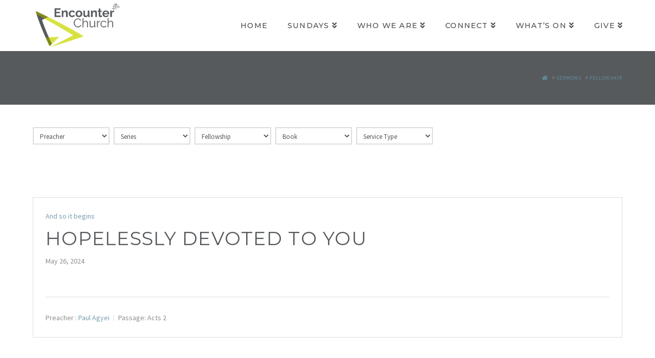

--- FILE ---
content_type: text/html; charset=UTF-8
request_url: https://www.encounterchurch.uk/topics/fellowship
body_size: 14874
content:


<!DOCTYPE html>

<html class="no-js" lang="en-GB">

<head>
  
<meta charset="UTF-8">
<meta name="viewport" content="width=device-width, initial-scale=1.0">
<link rel="pingback" href="https://www.encounterchurch.uk/xmlrpc.php">
<title>Fellowship | Encounter Church</title>
<meta name='robots' content='max-image-preview:large' />
<link rel='dns-prefetch' href='//www.encounterchurch.uk' />
<link rel='dns-prefetch' href='//s.w.org' />
<link rel="alternate" type="application/rss+xml" title="Encounter Church &raquo; Feed" href="https://www.encounterchurch.uk/feed" />
<link rel="alternate" type="application/rss+xml" title="Encounter Church &raquo; Comments Feed" href="https://www.encounterchurch.uk/comments/feed" />
<link rel="alternate" type="application/rss+xml" title="Encounter Church &raquo; Fellowship Topic Feed" href="https://www.encounterchurch.uk/topics/fellowship/feed" />
		<script type="text/javascript">
			window._wpemojiSettings = {"baseUrl":"https:\/\/s.w.org\/images\/core\/emoji\/13.1.0\/72x72\/","ext":".png","svgUrl":"https:\/\/s.w.org\/images\/core\/emoji\/13.1.0\/svg\/","svgExt":".svg","source":{"concatemoji":"https:\/\/www.encounterchurch.uk\/wp-includes\/js\/wp-emoji-release.min.js?ver=5.8.12"}};
			!function(e,a,t){var n,r,o,i=a.createElement("canvas"),p=i.getContext&&i.getContext("2d");function s(e,t){var a=String.fromCharCode;p.clearRect(0,0,i.width,i.height),p.fillText(a.apply(this,e),0,0);e=i.toDataURL();return p.clearRect(0,0,i.width,i.height),p.fillText(a.apply(this,t),0,0),e===i.toDataURL()}function c(e){var t=a.createElement("script");t.src=e,t.defer=t.type="text/javascript",a.getElementsByTagName("head")[0].appendChild(t)}for(o=Array("flag","emoji"),t.supports={everything:!0,everythingExceptFlag:!0},r=0;r<o.length;r++)t.supports[o[r]]=function(e){if(!p||!p.fillText)return!1;switch(p.textBaseline="top",p.font="600 32px Arial",e){case"flag":return s([127987,65039,8205,9895,65039],[127987,65039,8203,9895,65039])?!1:!s([55356,56826,55356,56819],[55356,56826,8203,55356,56819])&&!s([55356,57332,56128,56423,56128,56418,56128,56421,56128,56430,56128,56423,56128,56447],[55356,57332,8203,56128,56423,8203,56128,56418,8203,56128,56421,8203,56128,56430,8203,56128,56423,8203,56128,56447]);case"emoji":return!s([10084,65039,8205,55357,56613],[10084,65039,8203,55357,56613])}return!1}(o[r]),t.supports.everything=t.supports.everything&&t.supports[o[r]],"flag"!==o[r]&&(t.supports.everythingExceptFlag=t.supports.everythingExceptFlag&&t.supports[o[r]]);t.supports.everythingExceptFlag=t.supports.everythingExceptFlag&&!t.supports.flag,t.DOMReady=!1,t.readyCallback=function(){t.DOMReady=!0},t.supports.everything||(n=function(){t.readyCallback()},a.addEventListener?(a.addEventListener("DOMContentLoaded",n,!1),e.addEventListener("load",n,!1)):(e.attachEvent("onload",n),a.attachEvent("onreadystatechange",function(){"complete"===a.readyState&&t.readyCallback()})),(n=t.source||{}).concatemoji?c(n.concatemoji):n.wpemoji&&n.twemoji&&(c(n.twemoji),c(n.wpemoji)))}(window,document,window._wpemojiSettings);
		</script>
		<style type="text/css">
img.wp-smiley,
img.emoji {
	display: inline !important;
	border: none !important;
	box-shadow: none !important;
	height: 1em !important;
	width: 1em !important;
	margin: 0 .07em !important;
	vertical-align: -0.1em !important;
	background: none !important;
	padding: 0 !important;
}
</style>
	<link rel='stylesheet' id='wp-block-library-css'  href='https://www.encounterchurch.uk/wp-includes/css/dist/block-library/style.min.css?ver=5.8.12' type='text/css' media='all' />
<style id='wp-block-library-theme-inline-css' type='text/css'>
#start-resizable-editor-section{display:none}.wp-block-audio figcaption{color:#555;font-size:13px;text-align:center}.is-dark-theme .wp-block-audio figcaption{color:hsla(0,0%,100%,.65)}.wp-block-code{font-family:Menlo,Consolas,monaco,monospace;color:#1e1e1e;padding:.8em 1em;border:1px solid #ddd;border-radius:4px}.wp-block-embed figcaption{color:#555;font-size:13px;text-align:center}.is-dark-theme .wp-block-embed figcaption{color:hsla(0,0%,100%,.65)}.blocks-gallery-caption{color:#555;font-size:13px;text-align:center}.is-dark-theme .blocks-gallery-caption{color:hsla(0,0%,100%,.65)}.wp-block-image figcaption{color:#555;font-size:13px;text-align:center}.is-dark-theme .wp-block-image figcaption{color:hsla(0,0%,100%,.65)}.wp-block-pullquote{border-top:4px solid;border-bottom:4px solid;margin-bottom:1.75em;color:currentColor}.wp-block-pullquote__citation,.wp-block-pullquote cite,.wp-block-pullquote footer{color:currentColor;text-transform:uppercase;font-size:.8125em;font-style:normal}.wp-block-quote{border-left:.25em solid;margin:0 0 1.75em;padding-left:1em}.wp-block-quote cite,.wp-block-quote footer{color:currentColor;font-size:.8125em;position:relative;font-style:normal}.wp-block-quote.has-text-align-right{border-left:none;border-right:.25em solid;padding-left:0;padding-right:1em}.wp-block-quote.has-text-align-center{border:none;padding-left:0}.wp-block-quote.is-large,.wp-block-quote.is-style-large{border:none}.wp-block-search .wp-block-search__label{font-weight:700}.wp-block-group.has-background{padding:1.25em 2.375em;margin-top:0;margin-bottom:0}.wp-block-separator{border:none;border-bottom:2px solid;margin-left:auto;margin-right:auto;opacity:.4}.wp-block-separator:not(.is-style-wide):not(.is-style-dots){width:100px}.wp-block-separator.has-background:not(.is-style-dots){border-bottom:none;height:1px}.wp-block-separator.has-background:not(.is-style-wide):not(.is-style-dots){height:2px}.wp-block-table thead{border-bottom:3px solid}.wp-block-table tfoot{border-top:3px solid}.wp-block-table td,.wp-block-table th{padding:.5em;border:1px solid;word-break:normal}.wp-block-table figcaption{color:#555;font-size:13px;text-align:center}.is-dark-theme .wp-block-table figcaption{color:hsla(0,0%,100%,.65)}.wp-block-video figcaption{color:#555;font-size:13px;text-align:center}.is-dark-theme .wp-block-video figcaption{color:hsla(0,0%,100%,.65)}.wp-block-template-part.has-background{padding:1.25em 2.375em;margin-top:0;margin-bottom:0}#end-resizable-editor-section{display:none}
</style>
<link rel='stylesheet' id='wpfc-sm-styles-css'  href='https://www.encounterchurch.uk/wp-content/plugins/sermon-manager-for-wordpress/assets/css/sermon.min.css?ver=2.16.8' type='text/css' media='all' />
<link rel='stylesheet' id='dashicons-css'  href='https://www.encounterchurch.uk/wp-includes/css/dashicons.min.css?ver=5.8.12' type='text/css' media='all' />
<link rel='stylesheet' id='wpfc-sm-plyr-css-css'  href='https://www.encounterchurch.uk/wp-content/plugins/sermon-manager-for-wordpress/assets/vendor/css/plyr.min.css?ver=3.4.7' type='text/css' media='all' />
<link rel='stylesheet' id='x-stack-css'  href='https://www.encounterchurch.uk/wp-content/themes/x/framework/dist/css/site/stacks/renew.css?ver=9.0.8' type='text/css' media='all' />
<style id='cs-inline-css' type='text/css'>
 a,h1 a:hover,h2 a:hover,h3 a:hover,h4 a:hover,h5 a:hover,h6 a:hover,.x-comment-time:hover,#reply-title small a,.comment-reply-link:hover,.x-comment-author a:hover,.x-recent-posts a:hover .h-recent-posts{color:#6190a2;}a:hover,#reply-title small a:hover{color:#434f5b;}.entry-title:before{color:rgb(84,91,91);}a.x-img-thumbnail:hover,li.bypostauthor > article.comment{border-color:#6190a2;}.flex-direction-nav a,.flex-control-nav a:hover,.flex-control-nav a.flex-active,.x-dropcap,.x-skill-bar .bar,.x-pricing-column.featured h2,.h-comments-title small,.x-pagination a:hover,.woocommerce-pagination a:hover,.x-entry-share .x-share:hover,.entry-thumb,.widget_tag_cloud .tagcloud a:hover,.widget_product_tag_cloud .tagcloud a:hover,.x-highlight,.x-recent-posts .x-recent-posts-img:after,.x-portfolio-filters{background-color:#6190a2;}.x-portfolio-filters:hover{background-color:#434f5b;}.x-main{width:calc(72% - 3.20197%);}.x-sidebar{width:calc(100% - 3.20197% - 72%);}.h-landmark{font-weight:400;}.x-comment-author a{color:#7c7c7c;}.x-comment-author a,.comment-form-author label,.comment-form-email label,.comment-form-url label,.comment-form-rating label,.comment-form-comment label,.widget_calendar #wp-calendar caption,.widget_calendar #wp-calendar th,.x-accordion-heading .x-accordion-toggle,.x-nav-tabs > li > a:hover,.x-nav-tabs > .active > a,.x-nav-tabs > .active > a:hover{color:rgb(87,90,93);}.widget_calendar #wp-calendar th{border-bottom-color:rgb(87,90,93);}.x-pagination span.current,.woocommerce-pagination span[aria-current],.x-portfolio-filters-menu,.widget_tag_cloud .tagcloud a,.h-feature-headline span i,.widget_price_filter .ui-slider .ui-slider-handle{background-color:rgb(87,90,93);}@media (max-width:978.98px){}html{font-size:16px;}@media (min-width:480px){html{font-size:16px;}}@media (min-width:767px){html{font-size:16px;}}@media (min-width:979px){html{font-size:16px;}}@media (min-width:1200px){html{font-size:16px;}}body{font-style:normal;font-weight:400;color:#7c7c7c;background-color:rgba(0,0,0,0.4);}.w-b{font-weight:400 !important;}h1,h2,h3,h4,h5,h6,.h1,.h2,.h3,.h4,.h5,.h6{font-family:"Montserrat",sans-serif;font-style:normal;font-weight:400;text-transform:uppercase;}h1,.h1{letter-spacing:0.035em;}h2,.h2{letter-spacing:0.035em;}h3,.h3{letter-spacing:0.035em;}h4,.h4{letter-spacing:0.035em;}h5,.h5{letter-spacing:0.035em;}h6,.h6{letter-spacing:0.035em;}.w-h{font-weight:400 !important;}.x-container.width{width:90%;}.x-container.max{max-width:1500px;}.x-bar-content.x-container.width{flex-basis:90%;}.x-main.full{float:none;display:block;width:auto;}@media (max-width:978.98px){.x-main.full,.x-main.left,.x-main.right,.x-sidebar.left,.x-sidebar.right{float:none;display:block;width:auto !important;}}.entry-header,.entry-content{font-size:1rem;}body,input,button,select,textarea{font-family:"Source Sans Pro",sans-serif;}h1,h2,h3,h4,h5,h6,.h1,.h2,.h3,.h4,.h5,.h6,h1 a,h2 a,h3 a,h4 a,h5 a,h6 a,.h1 a,.h2 a,.h3 a,.h4 a,.h5 a,.h6 a,blockquote{color:rgb(87,90,93);}.cfc-h-tx{color:rgb(87,90,93) !important;}.cfc-h-bd{border-color:rgb(87,90,93) !important;}.cfc-h-bg{background-color:rgb(87,90,93) !important;}.cfc-b-tx{color:#7c7c7c !important;}.cfc-b-bd{border-color:#7c7c7c !important;}.cfc-b-bg{background-color:#7c7c7c !important;}.x-btn,.button,[type="submit"]{color:rgb(84,91,91);border-color:rgb(84,91,91);background-color:#ff2a13;border-width:3px;text-transform:uppercase;background-color:transparent;}.x-btn:hover,.button:hover,[type="submit"]:hover{color:rgb(211,227,67);border-color:rgb(84,91,91);background-color:#ef2201;border-width:3px;text-transform:uppercase;background-color:transparent;}.x-btn.x-btn-real,.x-btn.x-btn-real:hover{margin-bottom:0.25em;text-shadow:0 0.075em 0.075em rgba(0,0,0,0.65);}.x-btn.x-btn-real{box-shadow:0 0.25em 0 0 #a71000,0 4px 9px rgba(0,0,0,0.75);}.x-btn.x-btn-real:hover{box-shadow:0 0.25em 0 0 #a71000,0 4px 9px rgba(0,0,0,0.75);}.x-btn.x-btn-flat,.x-btn.x-btn-flat:hover{margin-bottom:0;text-shadow:0 0.075em 0.075em rgba(0,0,0,0.65);box-shadow:none;}.x-btn.x-btn-transparent,.x-btn.x-btn-transparent:hover{margin-bottom:0;border-width:3px;text-shadow:none;text-transform:uppercase;background-color:transparent;box-shadow:none;}.x-topbar .p-info,.x-topbar .p-info a,.x-topbar .x-social-global a{color:rgb(255,255,255);}.x-topbar .p-info a:hover{color:rgb(211,227,67);}.x-topbar{background-color:rgb(87,90,93);}.x-navbar .desktop .x-nav > li:before{padding-top:43px;}.x-navbar .desktop .x-nav > li > a,.x-navbar .desktop .sub-menu li > a,.x-navbar .mobile .x-nav li a{color:rgba(0,0,0,0.7);}.x-navbar .desktop .x-nav > li > a:hover,.x-navbar .desktop .x-nav > .x-active > a,.x-navbar .desktop .x-nav > .current-menu-item > a,.x-navbar .desktop .sub-menu li > a:hover,.x-navbar .desktop .sub-menu li.x-active > a,.x-navbar .desktop .sub-menu li.current-menu-item > a,.x-navbar .desktop .x-nav .x-megamenu > .sub-menu > li > a,.x-navbar .mobile .x-nav li > a:hover,.x-navbar .mobile .x-nav li.x-active > a,.x-navbar .mobile .x-nav li.current-menu-item > a{color:rgb(215,226,65);}.x-btn-navbar,.x-btn-navbar:hover{color:rgba(255,255,255,0.75);}.x-navbar .desktop .sub-menu li:before,.x-navbar .desktop .sub-menu li:after{background-color:rgba(0,0,0,0.7);}.x-navbar,.x-navbar .sub-menu{background-color:rgb(255,255,255) !important;}.x-btn-navbar,.x-btn-navbar.collapsed:hover{background-color:rgb(211,227,67);}.x-btn-navbar.collapsed{background-color:rgb(87,90,93);}.x-navbar .desktop .x-nav > li > a:hover > span,.x-navbar .desktop .x-nav > li.x-active > a > span,.x-navbar .desktop .x-nav > li.current-menu-item > a > span{box-shadow:0 2px 0 0 rgb(215,226,65);}.x-navbar .desktop .x-nav > li > a{height:100px;padding-top:43px;}.x-navbar .desktop .x-nav > li ul{top:100px;}.x-colophon.bottom{background-color:rgb(87,90,93);}.x-colophon.bottom,.x-colophon.bottom a,.x-colophon.bottom .x-social-global a{color:rgb(211,227,67);}.x-navbar-inner{min-height:100px;}.x-brand{margin-top:3px;font-family:"Montserrat",sans-serif;font-size:18px;font-style:normal;font-weight:700;letter-spacing:5em;text-transform:uppercase;color:#434f5b;}.x-brand:hover,.x-brand:focus{color:#434f5b;}.x-brand img{width:calc(350px / 2);}.x-navbar .x-nav-wrap .x-nav > li > a{font-family:"Montserrat",sans-serif;font-style:normal;font-weight:500;letter-spacing:0.085em;text-transform:uppercase;}.x-navbar .desktop .x-nav > li > a{font-size:14.5px;}.x-navbar .desktop .x-nav > li > a:not(.x-btn-navbar-woocommerce){padding-left:20px;padding-right:20px;}.x-navbar .desktop .x-nav > li > a > span{margin-right:-0.085em;}.x-btn-navbar{margin-top:22px;}.x-btn-navbar,.x-btn-navbar.collapsed{font-size:28px;}@media (max-width:979px){.x-widgetbar{left:0;right:0;}}.x-colophon.bottom{background-color:rgb(87,90,93);}.x-colophon.bottom,.x-colophon.bottom a,.x-colophon.bottom .x-social-global a{color:rgb(211,227,67);} @font-face{font-family:'FontAwesomePro';font-style:normal;font-weight:900;font-display:block;src:url('https://www.encounterchurch.uk/wp-content/plugins/cornerstone/assets/fonts/fa-solid-900.woff2') format('woff2'),url('https://www.encounterchurch.uk/wp-content/plugins/cornerstone/assets/fonts/fa-solid-900.woff') format('woff'),url('https://www.encounterchurch.uk/wp-content/plugins/cornerstone/assets/fonts/fa-solid-900.ttf') format('truetype');}[data-x-fa-pro-icon]{font-family:"FontAwesomePro" !important;}[data-x-fa-pro-icon]:before{content:attr(data-x-fa-pro-icon);}[data-x-icon],[data-x-icon-o],[data-x-icon-l],[data-x-icon-s],[data-x-icon-b],[data-x-fa-pro-icon],[class*="cs-fa-"]{display:inline-block;font-style:normal;font-weight:400;text-decoration:inherit;text-rendering:auto;-webkit-font-smoothing:antialiased;-moz-osx-font-smoothing:grayscale;}[data-x-icon].left,[data-x-icon-o].left,[data-x-icon-l].left,[data-x-icon-s].left,[data-x-icon-b].left,[data-x-fa-pro-icon].left,[class*="cs-fa-"].left{margin-right:0.5em;}[data-x-icon].right,[data-x-icon-o].right,[data-x-icon-l].right,[data-x-icon-s].right,[data-x-icon-b].right,[data-x-fa-pro-icon].right,[class*="cs-fa-"].right{margin-left:0.5em;}[data-x-icon]:before,[data-x-icon-o]:before,[data-x-icon-l]:before,[data-x-icon-s]:before,[data-x-icon-b]:before,[data-x-fa-pro-icon]:before,[class*="cs-fa-"]:before{line-height:1;}@font-face{font-family:'FontAwesome';font-style:normal;font-weight:900;font-display:block;src:url('https://www.encounterchurch.uk/wp-content/plugins/cornerstone/assets/fonts/fa-solid-900.woff2') format('woff2'),url('https://www.encounterchurch.uk/wp-content/plugins/cornerstone/assets/fonts/fa-solid-900.woff') format('woff'),url('https://www.encounterchurch.uk/wp-content/plugins/cornerstone/assets/fonts/fa-solid-900.ttf') format('truetype');}[data-x-icon],[data-x-icon-s],[data-x-icon][class*="cs-fa-"]{font-family:"FontAwesome" !important;font-weight:900;}[data-x-icon]:before,[data-x-icon][class*="cs-fa-"]:before{content:attr(data-x-icon);}[data-x-icon-s]:before{content:attr(data-x-icon-s);}@font-face{font-family:'FontAwesomeRegular';font-style:normal;font-weight:400;font-display:block;src:url('https://www.encounterchurch.uk/wp-content/plugins/cornerstone/assets/fonts/fa-regular-400.woff2') format('woff2'),url('https://www.encounterchurch.uk/wp-content/plugins/cornerstone/assets/fonts/fa-regular-400.woff') format('woff'),url('https://www.encounterchurch.uk/wp-content/plugins/cornerstone/assets/fonts/fa-regular-400.ttf') format('truetype');}@font-face{font-family:'FontAwesomePro';font-style:normal;font-weight:400;font-display:block;src:url('https://www.encounterchurch.uk/wp-content/plugins/cornerstone/assets/fonts/fa-regular-400.woff2') format('woff2'),url('https://www.encounterchurch.uk/wp-content/plugins/cornerstone/assets/fonts/fa-regular-400.woff') format('woff'),url('https://www.encounterchurch.uk/wp-content/plugins/cornerstone/assets/fonts/fa-regular-400.ttf') format('truetype');}[data-x-icon-o]{font-family:"FontAwesomeRegular" !important;}[data-x-icon-o]:before{content:attr(data-x-icon-o);}@font-face{font-family:'FontAwesomeLight';font-style:normal;font-weight:300;font-display:block;src:url('https://www.encounterchurch.uk/wp-content/plugins/cornerstone/assets/fonts/fa-light-300.woff2') format('woff2'),url('https://www.encounterchurch.uk/wp-content/plugins/cornerstone/assets/fonts/fa-light-300.woff') format('woff'),url('https://www.encounterchurch.uk/wp-content/plugins/cornerstone/assets/fonts/fa-light-300.ttf') format('truetype');}@font-face{font-family:'FontAwesomePro';font-style:normal;font-weight:300;font-display:block;src:url('https://www.encounterchurch.uk/wp-content/plugins/cornerstone/assets/fonts/fa-light-300.woff2') format('woff2'),url('https://www.encounterchurch.uk/wp-content/plugins/cornerstone/assets/fonts/fa-light-300.woff') format('woff'),url('https://www.encounterchurch.uk/wp-content/plugins/cornerstone/assets/fonts/fa-light-300.ttf') format('truetype');}[data-x-icon-l]{font-family:"FontAwesomeLight" !important;font-weight:300;}[data-x-icon-l]:before{content:attr(data-x-icon-l);}@font-face{font-family:'FontAwesomeBrands';font-style:normal;font-weight:normal;font-display:block;src:url('https://www.encounterchurch.uk/wp-content/plugins/cornerstone/assets/fonts/fa-brands-400.woff2') format('woff2'),url('https://www.encounterchurch.uk/wp-content/plugins/cornerstone/assets/fonts/fa-brands-400.woff') format('woff'),url('https://www.encounterchurch.uk/wp-content/plugins/cornerstone/assets/fonts/fa-brands-400.ttf') format('truetype');}[data-x-icon-b]{font-family:"FontAwesomeBrands" !important;}[data-x-icon-b]:before{content:attr(data-x-icon-b);} h4,.h4{font-size:150%}h5,.h5{font-size:125%}.x-btn-alt-light{color:#fff;border-color:#fff;}.x-btn-alt-light:hover{color:rgba(255,255,255,0.75);border-color:rgba(255,255,255,0.75);}.x-btn-alt-dark{color:#434f5b;border-color:#434f5b;}.x-btn-alt-dark:hover{color:rgba(67,79,91,0.75);border-color:rgba(67,79,91,0.75);}.x-topbar .p-info{letter-spacing:0;}.x-header-landmark{padding:45px 0;border-color:rgb(87,90,93);background-color:rgb(87,90,93);}.x-header-landmark h1.h-landmark{font-size:200%;letter-spacing:3px;color:white;}.entry-title{font-size:125%;}.h-widget{font-size:112%;}.promo-custom{margin:0 auto;max-width:275px;}.promo-custom h4{margin:0;font-size:1.15em;}.promo-custom p{margin:0.75em 0 1.15em;font-size:0.85em;}.promo-custom p:last-child{margin-bottom:0;}footer p,footer h4{color:#9d9d9d;}footer a{color:#fff;}footer a:hover{color:#6190a2;}footer .footer-services{font-size:16px;letter-spacing:0;color:#fff;}footer .footer-credit{font-family:"Montserrat",sans-serif;}
</style>
<!--n2css--><script type='text/javascript' src='https://www.encounterchurch.uk/wp-includes/js/jquery/jquery.min.js?ver=3.6.0' id='jquery-core-js'></script>
<script type='text/javascript' src='https://www.encounterchurch.uk/wp-includes/js/jquery/jquery-migrate.min.js?ver=3.3.2' id='jquery-migrate-js'></script>
<script type='text/javascript' src='https://www.encounterchurch.uk/wp-content/plugins/1and1-wordpress-assistant/js/cookies.js?ver=5.8.12' id='1and1-wp-cookies-js'></script>
<script type='text/javascript' src='https://www.encounterchurch.uk/wp-content/plugins/sermon-manager-for-wordpress/assets/vendor/js/plyr.polyfilled.min.js?ver=3.4.7' id='wpfc-sm-plyr-js'></script>
<script type='text/javascript' id='wpfc-sm-plyr-loader-js-extra'>
/* <![CDATA[ */
var sm_data = {"debug":"0","use_native_player_safari":"0"};
/* ]]> */
</script>
<script type='text/javascript' src='https://www.encounterchurch.uk/wp-content/plugins/sermon-manager-for-wordpress/assets/js/plyr.min.js?ver=2.16.8' id='wpfc-sm-plyr-loader-js'></script>
<script type='text/javascript' id='wpfc-sm-verse-script-js-extra'>
/* <![CDATA[ */
var verse = {"bible_version":"NLT","language":"en_US"};
/* ]]> */
</script>
<script type='text/javascript' src='https://www.encounterchurch.uk/wp-content/plugins/sermon-manager-for-wordpress/assets/vendor/js/verse.js?ver=2.16.8' id='wpfc-sm-verse-script-js'></script>
<link rel="https://api.w.org/" href="https://www.encounterchurch.uk/wp-json/" /><link rel="alternate" type="application/json" href="https://www.encounterchurch.uk/wp-json/wp/v2/wpfc_sermon_topics/137" /><link rel="icon" href="https://www.encounterchurch.uk/wp-content/uploads/2021/09/cropped-190618-PA-EC-Master-Logo-Triangle-Only-1000x1000-1-32x32.png" sizes="32x32" />
<link rel="icon" href="https://www.encounterchurch.uk/wp-content/uploads/2021/09/cropped-190618-PA-EC-Master-Logo-Triangle-Only-1000x1000-1-192x192.png" sizes="192x192" />
<link rel="apple-touch-icon" href="https://www.encounterchurch.uk/wp-content/uploads/2021/09/cropped-190618-PA-EC-Master-Logo-Triangle-Only-1000x1000-1-180x180.png" />
<meta name="msapplication-TileImage" content="https://www.encounterchurch.uk/wp-content/uploads/2021/09/cropped-190618-PA-EC-Master-Logo-Triangle-Only-1000x1000-1-270x270.png" />
<link rel="stylesheet" href="//fonts.googleapis.com/css?family=Source+Sans+Pro:400,400i,700,700i%7CMontserrat:400,700,500&#038;subset=latin,latin-ext&#038;display=auto" type="text/css" media="all" data-x-google-fonts/></head>

<body class="archive tax-wpfc_sermon_topics term-fellowship term-137 x-renew x-full-width-layout-active x-full-width-active x-masonry-active x-archive-masonry-active x-navbar-static-active cornerstone-v6_0_8 x-v9_0_8">

  
  
  <div id="x-root" class="x-root">

    
    <div id="top" class="site">

    
  
  <header class="masthead masthead-inline" role="banner">
    
    

  <div class="x-navbar-wrap">
    <div class="x-navbar">
      <div class="x-navbar-inner">
        <div class="x-container max width">
          
<a href="https://www.encounterchurch.uk/" class="x-brand img">
  <img src="//next.encounterchurch.uk/wp-content/uploads/2020/05/190618-PA-EC-Master-Logo-1000.png" alt="Encounter Church"></a>
          
<a href="#" id="x-btn-navbar" class="x-btn-navbar collapsed" data-x-toggle="collapse-b" data-x-toggleable="x-nav-wrap-mobile" aria-expanded="false" aria-controls="x-nav-wrap-mobile" role="button">
  <i class="x-icon-bars" data-x-icon-s="&#xf0c9;"></i>
  <span class="visually-hidden">Navigation</span>
</a>

<nav class="x-nav-wrap desktop" role="navigation">
  <ul id="menu-primary-menu" class="x-nav"><li id="menu-item-724" class="menu-item menu-item-type-post_type menu-item-object-page menu-item-home menu-item-724"><a href="https://www.encounterchurch.uk/"><span>Home</span></a></li>
<li id="menu-item-730" class="menu-item menu-item-type-post_type menu-item-object-page menu-item-has-children menu-item-730"><a href="https://www.encounterchurch.uk/sundays-2"><span>Sundays</span></a>
<ul class="sub-menu">
	<li id="menu-item-538" class="menu-item menu-item-type-post_type menu-item-object-page menu-item-538"><a href="https://www.encounterchurch.uk/selly-oak"><span>Sunday Services</span></a></li>
	<li id="menu-item-2306" class="menu-item menu-item-type-post_type menu-item-object-page menu-item-2306"><a href="https://www.encounterchurch.uk/online-services"><span>Watch Online/Listen Again</span></a></li>
</ul>
</li>
<li id="menu-item-656" class="menu-item menu-item-type-custom menu-item-object-custom menu-item-has-children menu-item-656"><a href="#"><span>Who We Are</span></a>
<ul class="sub-menu">
	<li id="menu-item-640" class="menu-item menu-item-type-post_type menu-item-object-page menu-item-640"><a href="https://www.encounterchurch.uk/about-us"><span>About Us</span></a></li>
	<li id="menu-item-766" class="menu-item menu-item-type-post_type menu-item-object-page menu-item-766"><a href="https://www.encounterchurch.uk/mission"><span>Our Mission</span></a></li>
	<li id="menu-item-499" class="menu-item menu-item-type-post_type menu-item-object-page menu-item-499"><a href="https://www.encounterchurch.uk/vision"><span>Our Values</span></a></li>
	<li id="menu-item-355" class="menu-item menu-item-type-post_type menu-item-object-page menu-item-355"><a href="https://www.encounterchurch.uk/our-team"><span>Our Team</span></a></li>
	<li id="menu-item-1499" class="menu-item menu-item-type-post_type menu-item-object-page menu-item-1499"><a href="https://www.encounterchurch.uk/find-us"><span>Find Us</span></a></li>
	<li id="menu-item-531" class="menu-item menu-item-type-custom menu-item-object-custom menu-item-531"><a href="https://www.elim.org.uk/"><span>ELIM</span></a></li>
	<li id="menu-item-497" class="menu-item menu-item-type-post_type menu-item-object-page menu-item-497"><a href="https://www.encounterchurch.uk/beliefs"><span>Our Beliefs</span></a></li>
	<li id="menu-item-2271" class="menu-item menu-item-type-post_type menu-item-object-page menu-item-2271"><a href="https://www.encounterchurch.uk/safeguarding-4"><span>Safeguarding</span></a></li>
</ul>
</li>
<li id="menu-item-657" class="menu-item menu-item-type-custom menu-item-object-custom menu-item-has-children menu-item-657"><a href="#"><span>Connect</span></a>
<ul class="sub-menu">
	<li id="menu-item-406" class="menu-item menu-item-type-post_type menu-item-object-page menu-item-406"><a href="https://www.encounterchurch.uk/im-new"><span>I’m New</span></a></li>
	<li id="menu-item-352" class="menu-item menu-item-type-post_type menu-item-object-page menu-item-352"><a href="https://www.encounterchurch.uk/kids"><span>Kids</span></a></li>
	<li id="menu-item-351" class="menu-item menu-item-type-post_type menu-item-object-page menu-item-351"><a href="https://www.encounterchurch.uk/youth"><span>Youth</span></a></li>
	<li id="menu-item-350" class="menu-item menu-item-type-post_type menu-item-object-page menu-item-350"><a href="https://www.encounterchurch.uk/students"><span>Students</span></a></li>
	<li id="menu-item-349" class="menu-item menu-item-type-post_type menu-item-object-page menu-item-349"><a href="https://www.encounterchurch.uk/connect-groups"><span>Connect Groups</span></a></li>
	<li id="menu-item-3916" class="menu-item menu-item-type-post_type menu-item-object-page menu-item-3916"><a href="https://www.encounterchurch.uk/koinonia"><span>Koinonia</span></a></li>
	<li id="menu-item-3908" class="menu-item menu-item-type-post_type menu-item-object-page menu-item-3908"><a href="https://www.encounterchurch.uk/women"><span>Women</span></a></li>
	<li id="menu-item-3912" class="menu-item menu-item-type-post_type menu-item-object-page menu-item-3912"><a href="https://www.encounterchurch.uk/men"><span>Men</span></a></li>
	<li id="menu-item-694" class="menu-item menu-item-type-custom menu-item-object-custom menu-item-694"><a href="https://www.foundationsdaynursery.co.uk/"><span>Foundations Day Nursery</span></a></li>
</ul>
</li>
<li id="menu-item-658" class="menu-item menu-item-type-custom menu-item-object-custom menu-item-has-children menu-item-658"><a href="#"><span>What&#8217;s On</span></a>
<ul class="sub-menu">
	<li id="menu-item-387" class="menu-item menu-item-type-post_type menu-item-object-page menu-item-387"><a href="https://www.encounterchurch.uk/?page_id=381"><span>What’s on &#038; Coming up!</span></a></li>
	<li id="menu-item-3166" class="menu-item menu-item-type-post_type menu-item-object-page menu-item-3166"><a href="https://www.encounterchurch.uk/alpha"><span>Alpha</span></a></li>
	<li id="menu-item-388" class="menu-item menu-item-type-post_type menu-item-object-page menu-item-388"><a href="https://www.encounterchurch.uk/sample-page"><span>Weekly</span></a></li>
	<li id="menu-item-386" class="menu-item menu-item-type-post_type menu-item-object-page menu-item-386"><a href="https://www.encounterchurch.uk/calender"><span>Calendar</span></a></li>
</ul>
</li>
<li id="menu-item-348" class="menu-item menu-item-type-post_type menu-item-object-page menu-item-has-children menu-item-348"><a href="https://www.encounterchurch.uk/giving"><span>Give</span></a>
<ul class="sub-menu">
	<li id="menu-item-2708" class="menu-item menu-item-type-post_type menu-item-object-page menu-item-2708"><a href="https://www.encounterchurch.uk/giving"><span>Giving</span></a></li>
	<li id="menu-item-2705" class="menu-item menu-item-type-post_type menu-item-object-page menu-item-2705"><a href="https://www.encounterchurch.uk/mission-giving"><span>Mission Giving</span></a></li>
</ul>
</li>
</ul></nav>

<div id="x-nav-wrap-mobile" class="x-nav-wrap mobile x-collapsed" data-x-toggleable="x-nav-wrap-mobile" data-x-toggle-collapse="1" aria-hidden="true" aria-labelledby="x-btn-navbar">
  <ul id="menu-primary-menu-1" class="x-nav"><li class="menu-item menu-item-type-post_type menu-item-object-page menu-item-home menu-item-724"><a href="https://www.encounterchurch.uk/"><span>Home</span></a></li>
<li class="menu-item menu-item-type-post_type menu-item-object-page menu-item-has-children menu-item-730"><a href="https://www.encounterchurch.uk/sundays-2"><span>Sundays</span></a>
<ul class="sub-menu">
	<li class="menu-item menu-item-type-post_type menu-item-object-page menu-item-538"><a href="https://www.encounterchurch.uk/selly-oak"><span>Sunday Services</span></a></li>
	<li class="menu-item menu-item-type-post_type menu-item-object-page menu-item-2306"><a href="https://www.encounterchurch.uk/online-services"><span>Watch Online/Listen Again</span></a></li>
</ul>
</li>
<li class="menu-item menu-item-type-custom menu-item-object-custom menu-item-has-children menu-item-656"><a href="#"><span>Who We Are</span></a>
<ul class="sub-menu">
	<li class="menu-item menu-item-type-post_type menu-item-object-page menu-item-640"><a href="https://www.encounterchurch.uk/about-us"><span>About Us</span></a></li>
	<li class="menu-item menu-item-type-post_type menu-item-object-page menu-item-766"><a href="https://www.encounterchurch.uk/mission"><span>Our Mission</span></a></li>
	<li class="menu-item menu-item-type-post_type menu-item-object-page menu-item-499"><a href="https://www.encounterchurch.uk/vision"><span>Our Values</span></a></li>
	<li class="menu-item menu-item-type-post_type menu-item-object-page menu-item-355"><a href="https://www.encounterchurch.uk/our-team"><span>Our Team</span></a></li>
	<li class="menu-item menu-item-type-post_type menu-item-object-page menu-item-1499"><a href="https://www.encounterchurch.uk/find-us"><span>Find Us</span></a></li>
	<li class="menu-item menu-item-type-custom menu-item-object-custom menu-item-531"><a href="https://www.elim.org.uk/"><span>ELIM</span></a></li>
	<li class="menu-item menu-item-type-post_type menu-item-object-page menu-item-497"><a href="https://www.encounterchurch.uk/beliefs"><span>Our Beliefs</span></a></li>
	<li class="menu-item menu-item-type-post_type menu-item-object-page menu-item-2271"><a href="https://www.encounterchurch.uk/safeguarding-4"><span>Safeguarding</span></a></li>
</ul>
</li>
<li class="menu-item menu-item-type-custom menu-item-object-custom menu-item-has-children menu-item-657"><a href="#"><span>Connect</span></a>
<ul class="sub-menu">
	<li class="menu-item menu-item-type-post_type menu-item-object-page menu-item-406"><a href="https://www.encounterchurch.uk/im-new"><span>I’m New</span></a></li>
	<li class="menu-item menu-item-type-post_type menu-item-object-page menu-item-352"><a href="https://www.encounterchurch.uk/kids"><span>Kids</span></a></li>
	<li class="menu-item menu-item-type-post_type menu-item-object-page menu-item-351"><a href="https://www.encounterchurch.uk/youth"><span>Youth</span></a></li>
	<li class="menu-item menu-item-type-post_type menu-item-object-page menu-item-350"><a href="https://www.encounterchurch.uk/students"><span>Students</span></a></li>
	<li class="menu-item menu-item-type-post_type menu-item-object-page menu-item-349"><a href="https://www.encounterchurch.uk/connect-groups"><span>Connect Groups</span></a></li>
	<li class="menu-item menu-item-type-post_type menu-item-object-page menu-item-3916"><a href="https://www.encounterchurch.uk/koinonia"><span>Koinonia</span></a></li>
	<li class="menu-item menu-item-type-post_type menu-item-object-page menu-item-3908"><a href="https://www.encounterchurch.uk/women"><span>Women</span></a></li>
	<li class="menu-item menu-item-type-post_type menu-item-object-page menu-item-3912"><a href="https://www.encounterchurch.uk/men"><span>Men</span></a></li>
	<li class="menu-item menu-item-type-custom menu-item-object-custom menu-item-694"><a href="https://www.foundationsdaynursery.co.uk/"><span>Foundations Day Nursery</span></a></li>
</ul>
</li>
<li class="menu-item menu-item-type-custom menu-item-object-custom menu-item-has-children menu-item-658"><a href="#"><span>What&#8217;s On</span></a>
<ul class="sub-menu">
	<li class="menu-item menu-item-type-post_type menu-item-object-page menu-item-387"><a href="https://www.encounterchurch.uk/?page_id=381"><span>What’s on &#038; Coming up!</span></a></li>
	<li class="menu-item menu-item-type-post_type menu-item-object-page menu-item-3166"><a href="https://www.encounterchurch.uk/alpha"><span>Alpha</span></a></li>
	<li class="menu-item menu-item-type-post_type menu-item-object-page menu-item-388"><a href="https://www.encounterchurch.uk/sample-page"><span>Weekly</span></a></li>
	<li class="menu-item menu-item-type-post_type menu-item-object-page menu-item-386"><a href="https://www.encounterchurch.uk/calender"><span>Calendar</span></a></li>
</ul>
</li>
<li class="menu-item menu-item-type-post_type menu-item-object-page menu-item-has-children menu-item-348"><a href="https://www.encounterchurch.uk/giving"><span>Give</span></a>
<ul class="sub-menu">
	<li class="menu-item menu-item-type-post_type menu-item-object-page menu-item-2708"><a href="https://www.encounterchurch.uk/giving"><span>Giving</span></a></li>
	<li class="menu-item menu-item-type-post_type menu-item-object-page menu-item-2705"><a href="https://www.encounterchurch.uk/mission-giving"><span>Mission Giving</span></a></li>
</ul>
</li>
</ul></div>

        </div>
      </div>
    </div>
  </div>

  </header>

    
  
    <header class="x-header-landmark">
      <div class="x-container max width">
        <div class="x-landmark-breadcrumbs-wrap">
          <div class="x-landmark">

          
          </div>

                                    <div class="x-breadcrumbs-wrap">
                <div class="x-breadcrumbs" itemscope itemtype="http://schema.org/BreadcrumbList" aria-label="Breadcrumb Navigation"><span itemprop="itemListElement" itemscope itemtype="http://schema.org/ListItem"><a itemtype="http://schema.org/Thing" itemprop="item" href="https://www.encounterchurch.uk/"><span itemprop="name"><span class="home"><i class="x-icon-home" data-x-icon-s="&#xf015;"></i></span><span class="visually-hidden">Home</span></span></a> <span class="delimiter"><i class="x-icon-angle-right" data-x-icon-s="&#xf105;"></i></span> <meta itemprop="position" content="1"></span><span itemprop="itemListElement" itemscope itemtype="http://schema.org/ListItem"><a itemtype="http://schema.org/Thing" itemprop="item" href="https://www.encounterchurch.uk/sermons"><span itemprop="name">Sermons</span></a> <span class="delimiter"><i class="x-icon-angle-right" data-x-icon-s="&#xf105;"></i></span> <meta itemprop="position" content="2"></span><span itemprop="itemListElement" itemscope itemtype="http://schema.org/ListItem"><a itemtype="http://schema.org/Thing" itemprop="item" href="https://www.encounterchurch.uk/topics/fellowship" class="current" title="You Are Here"><span itemprop="name">Fellowship</span></a><meta itemprop="position" content="3"></span></div>              </div>
                      
          
        </div>
      </div>
    </header>

  
<div class="x-container max width offset"><div class="x-main full" role="main">
<div id="wpfc_sermon_sorting" class="">
			
					<div class="sortPreacher" style="display: inline-block">
				<form action="" method="get">
					<select name="wpfc_preacher"
							title="Preacher"
							id="wpfc_preacher"
							onchange="if(this.options[this.selectedIndex].value !== ''){return this.form.submit()}else{window.location = window.location.href.split('?')[0];}"
							autocomplete="off"
						>
						<option value="">Preacher</option>
						<option value="amy-prinsloo" >Amy Prinsloo</option><option value="andy-lenton" >Andy Lenton</option><option value="andy-vanek" >Andy Vanek</option><option value="chris-cartwright" >Chris Cartwright</option><option value="dave-newton" >Dave Newton</option><option value="davidgreta-peters" >David&amp;Greta Peters</option><option value="debbie-price" >Debbie Price</option><option value="debs-price" >Debs Price</option><option value="emily-williams" >Emily Williams</option><option value="gary-cadge" >Gary Cadge</option><option value="gavin-calver" >Gavin Calver</option><option value="gill-cadge" >Gill Cadge</option><option value="helen-hoarle" >Helen Hoarle</option><option value="ian-woode" >Ian Woode</option><option value="isaac-williams" >Isaac Williams</option><option value="jamie" >Jamie</option><option value="jamie-price" >Jamie Price</option><option value="jordan-christian" >Jordan Christian</option><option value="ng-anya" >Ng Anya</option><option value="nigel-tween" >Nigel Tween</option><option value="paul-agyei" >Paul Agyei</option><option value="paul-hudson" >Paul Hudson</option><option value="peter-read" >Peter Read</option><option value="peter-reid" >Peter Reid</option><option value="phil-glover" >Phil Glover</option><option value="phil-knox" >Phil Knox</option><option value="rachel-jewson" >Rachel Jewson</option><option value="reuben-mackay" >Reuben Mackay</option><option value="sarah-whittleson" >Sarah Whittleson</option><option value="stuart-blount" >Stuart Blount</option><option value="tim-alford" >Tim Alford</option>					</select>
																									<noscript>
						<div><input type="submit" value="Submit"/></div>
					</noscript>
				</form>
			</div>
					
					<div class="sortSeries" style="display: inline-block">
				<form action="" method="get">
					<select name="wpfc_sermon_series"
							title="Series"
							id="wpfc_sermon_series"
							onchange="if(this.options[this.selectedIndex].value !== ''){return this.form.submit()}else{window.location = window.location.href.split('?')[0];}"
							autocomplete="off"
						>
						<option value="">Series</option>
						<option value="1peter" >1Peter</option><option value="40-days-with-jesus" >40 days with Jesus</option><option value="a-line-in-the-sand" >A line in the Sand</option><option value="act-justly" >Act Justly...</option><option value="advent" >Advent</option><option value="and-so-it-begins" >And so it begins</option><option value="behind-the-story-of-christmas" >Behind the story of Christmas</option><option value="being-church" >Being Church</option><option value="better-than-gold" >Better than Gold</option><option value="christian-pursuits" >Christian Pursuits</option><option value="christmas-unwrapped" >Christmas Unwrapped</option><option value="easter" >Easter</option><option value="encounters-with-jesus" >Encounters with Jesus</option><option value="freedom-in-christ" >Freedom in Christ</option><option value="gods-plan-for-our-wellbeing" >God&#039;s plan for our Wellbeing</option><option value="hallmarks-of-our-church" >Hallmarks of our church</option><option value="joseph" >Joseph</option><option value="lord" >Lord</option><option value="lord-teach-us-to-pray" >Lord teach us to Pray</option><option value="more-than-gold" >More than Gold</option><option value="nehemiah" >Nehemiah</option><option value="post-resurrection" >Post Resurrection</option><option value="prom" >prom</option><option value="safefamilies-uk" >safefamilies.uk</option><option value="steps" >Steps</option><option value="taking-steps-that-count" >Taking Steps That Count</option><option value="the-art-of-giving" >The Art of Giving</option><option value="the-promise-fulfilled" >The Promise Fulfilled</option><option value="the-wait-is-over" >The wait is over</option><option value="time" >Time</option><option value="time-talent-and-treasure" >Time, Talent and Treasure</option><option value="unstoppable-love" >Unstoppable Love</option><option value="up-against-the-wall" >Up against the wall</option><option value="vision" >Vision</option>					</select>
																									<noscript>
						<div><input type="submit" value="Submit"/></div>
					</noscript>
				</form>
			</div>
					
					<div class="sortTopics" style="display: inline-block">
				<form action="" method="get">
					<select name="wpfc_sermon_topics"
							title="Topic"
							id="wpfc_sermon_topics"
							onchange="if(this.options[this.selectedIndex].value !== ''){return this.form.submit()}else{window.location = window.location.href.split('?')[0];}"
							autocomplete="off"
						>
						<option value="">Topic</option>
						<option value="action" >Action</option><option value="affliction" >affliction</option><option value="alongside" >Alongside</option><option value="anchors" >Anchors</option><option value="ascension" >Ascension</option><option value="asking" >Asking</option><option value="assembly-eklisia" >Assembly -Eklisia</option><option value="authority" >Authority</option><option value="baptism" >Baptism</option><option value="battles" >Battles</option><option value="beatitudes" >Beatitudes</option><option value="bethlehem" >Bethlehem</option><option value="bible" >Bible</option><option value="blessing" >Blessing</option><option value="building" >building</option><option value="calling" >Calling</option><option value="care" >Care</option><option value="challenge" >Challenge</option><option value="challenges" >Challenges</option><option value="change" >Change</option><option value="chaos" >chaos</option><option value="character" >Character</option><option value="children" >children</option><option value="choice" >Choice</option><option value="christmas" >Christmas</option><option value="church" >Church</option><option value="clarity" >Clarity</option><option value="commitment" >Commitment</option><option value="communion" >Communion</option><option value="community" >community</option><option value="compassion" >Compassion</option><option value="competition" >Competition</option><option value="confession" >confession</option><option value="connected" >Connected</option><option value="consistency" >Consistency</option><option value="cooperation" >cooperation</option><option value="dedication" >Dedication</option><option value="deliverance" >Deliverance</option><option value="desert" >Desert</option><option value="devotion" >devotion</option><option value="disciples" >Disciples</option><option value="discipline" >discipline</option><option value="distractions" >Distractions</option><option value="diversity" >Diversity</option><option value="dreams" >Dreams</option><option value="easter" >Easter</option><option value="effort" >effort</option><option value="elim" >Elim</option><option value="emotion" >Emotion</option><option value="employment" >employment</option><option value="encouragement" >Encouragement</option><option value="eternity" >Eternity</option><option value="evidence" >Evidence</option><option value="exercise" >exercise</option><option value="exersize" >exersize</option><option value="failure" >Failure</option><option value="fait" >fait</option><option value="faith" >Faith</option><option value="faithfulness" >Faithfulness</option><option value="family" >Family</option><option value="fasting" >Fasting</option><option value="father" >Father</option><option value="fear" >Fear</option><option value="fellowship" selected>Fellowship</option><option value="fervour" >Fervour</option><option value="focus" >Focus</option><option value="food" >food</option><option value="forgiveness" >forgiveness</option><option value="foundation" >Foundation</option><option value="freedom" >Freedom</option><option value="friendship" >Friendship</option><option value="games" >Games</option><option value="genealogy" >Genealogy</option><option value="generosity" >Generosity</option><option value="gifts-2" >gifts</option><option value="gifts" >gifts#</option><option value="giving" >Giving</option><option value="goals" >Goals</option><option value="goodness" >Goodness</option><option value="grace" >Grace</option><option value="grief" >Grief</option><option value="growth" >Growth</option><option value="habits" >Habits</option><option value="healing" >Healing</option><option value="health" >health</option><option value="heart" >Heart</option><option value="heaven" >Heaven</option><option value="help" >Help</option><option value="heritage" >Heritage</option><option value="holiness" >Holiness</option><option value="holy" >Holy</option><option value="holy-spirit" >Holy Spirit</option><option value="home" >Home</option><option value="honour" >Honour</option><option value="hope" >Hope</option><option value="humility" >Humility</option><option value="hunger" >Hunger</option><option value="identity" >Identity</option><option value="inclusive" >Inclusive</option><option value="inheritance" >Inheritance</option><option value="integrity" >Integrity</option><option value="jesus" >Jesus</option><option value="joy" >Joy</option><option value="justice" >Justice</option><option value="kindness" >Kindness</option><option value="leaderless" >Leaderless</option><option value="legacy" >Legacy</option><option value="listening" >Listening</option><option value="love" >Love</option><option value="majesty" >Majesty</option><option value="marriage" >Marriage</option><option value="mental" >Mental</option><option value="mercy" >Mercy</option><option value="ministry" >Ministry</option><option value="miracles" >Miracles</option><option value="mission" >Mission</option><option value="missions" >Missions</option><option value="money" >money</option><option value="my-story" >My story</option><option value="napal" >Napal</option><option value="oasis" >Oasis</option><option value="obedience" >Obedience</option><option value="openness" >Openness</option><option value="overcoming" >Overcoming</option><option value="pain" >Pain</option><option value="parables" >Parables</option><option value="parenting" >Parenting</option><option value="passion" >Passion</option><option value="patience" >patience</option><option value="peace" >Peace</option><option value="pentecost" >Pentecost</option><option value="people" >People</option><option value="persecution" >Persecution</option><option value="perseverance" >Perseverance</option><option value="persistence" >Persistence</option><option value="personal" >Personal</option><option value="physical" >Physical</option><option value="plan" >Plan</option><option value="power" >Power</option><option value="praise" >Praise</option><option value="prayer" >Prayer</option><option value="presence" >Presence</option><option value="pride" >Pride</option><option value="priorities" >Priorities</option><option value="process" >process</option><option value="promises" >Promises</option><option value="prophecy" >Prophecy</option><option value="prosperity" >Prosperity</option><option value="provision" >Provision</option><option value="purpose" >Purpose</option><option value="quitting" >Quitting</option><option value="reconciliation" >Reconciliation</option><option value="refreshing" >Refreshing</option><option value="refuge" >Refuge</option><option value="relationships" >Relationships</option><option value="remember" >Remember</option><option value="repentance" >repentance</option><option value="reputation" >Reputation</option><option value="response" >Response</option><option value="rest" >Rest</option><option value="restoration" >restoration</option><option value="resurrection" >Resurrection</option><option value="reverence" >Reverence</option><option value="revival" >Revival</option><option value="sabbath" >Sabbath</option><option value="sacrifice" >sacrifice</option><option value="safefamilies-uk" >safefamilies.uk</option><option value="salvation" >Salvation</option><option value="seed" >Seed</option><option value="servant" >Servant</option><option value="service" >Service</option><option value="serving" >Serving</option><option value="sheds" >Sheds</option><option value="significance" >Significance</option><option value="significant-moments" >Significant moments</option><option value="sin" >Sin</option><option value="slaves" >Slaves</option><option value="soil" >Soil</option><option value="sower" >Sower</option><option value="speach" >Speach</option><option value="speech" >Speech</option><option value="spiritual-armour" >spiritual armour</option><option value="storms" >Storms</option><option value="strengths" >Strengths</option><option value="study" >Study</option><option value="submission" >Submission</option><option value="suffering" >Suffering</option><option value="talents" >Talents</option><option value="testimony" >Testimony</option><option value="thanksgiving" >Thanksgiving</option><option value="thirst" >Thirst</option><option value="time" >Time</option><option value="time-management" >Time management</option><option value="tongues" >tongues</option><option value="training" >Training</option><option value="transfiguration" >Transfiguration</option><option value="transformation" >Transformation</option><option value="trust" >Trust</option><option value="truth" >Truth</option><option value="unity" >Unity</option><option value="vision" >Vision</option><option value="visions" >Visions</option><option value="vocation" >Vocation</option><option value="waiting" >waiting</option><option value="war" >War</option><option value="washing" >washing</option><option value="watching" >Watching</option><option value="weaknesses" >weaknesses</option><option value="well-being" >Well being</option><option value="wisdom" >wisdom</option><option value="witness" >Witness</option><option value="word" >Word</option><option value="work" >Work</option><option value="worship" >Worship</option><option value="zeal" >Zeal</option>					</select>
																									<noscript>
						<div><input type="submit" value="Submit"/></div>
					</noscript>
				</form>
			</div>
					
					<div class="sortBooks" style="display: inline-block">
				<form action="" method="get">
					<select name="wpfc_bible_book"
							title="Book"
							id="wpfc_bible_book"
							onchange="if(this.options[this.selectedIndex].value !== ''){return this.form.submit()}else{window.location = window.location.href.split('?')[0];}"
							autocomplete="off"
						>
						<option value="">Book</option>
						<option value="john-1" >John 1</option><option value="how-to-pray-pete-greig" >How to Pray - Pete Greig</option><option value="the-sneetches-by-dr-suess" >The Sneetches by Dr Suess</option><option value="every-good-endeavour-timothy-keller" >Every Good Endeavour (Timothy Keller)</option><option value="the-art-of-giving-matthew-porter" >The Art of Giving (Matthew Porter)</option><option value="https-www-opendoorsuk-org" >https://www.opendoorsuk.org/</option>					</select>
																									<noscript>
						<div><input type="submit" value="Submit"/></div>
					</noscript>
				</form>
			</div>
					
					<div class="sortServiceTypes" style="display: inline-block">
				<form action="" method="get">
					<select name="wpfc_service_type"
							title="Service Type"
							id="wpfc_service_type"
							onchange="if(this.options[this.selectedIndex].value !== ''){return this.form.submit()}else{window.location = window.location.href.split('?')[0];}"
							autocomplete="off"
						>
						<option value="">Service Type</option>
						<option value="prayer" >Prayer</option><option value="sellyoak" >Selly Oak</option><option value="weoley-castle" >Weoley Castle</option>					</select>
																									<noscript>
						<div><input type="submit" value="Submit"/></div>
					</noscript>
				</form>
			</div>
			</div>
<article id="post-3547" class="wpfc_preacher-paul-agyei wpfc_sermon_series-and-so-it-begins wpfc_sermon_topics-communion wpfc_sermon_topics-fellowship wpfc_sermon_topics-prayer wpfc_sermon_topics-study wpfc-sermon post-3547 wpfc_sermon type-wpfc_sermon status-publish hentry no-post-thumbnail">
				<div class="wpfc-sermon-image"><a href="https://www.encounterchurch.uk/sermons/hopelessly-devoted-to-you"><div class="wpfc-sermon-image-img" style="background-image: url(https://www.encounterchurch.uk/wp-content/uploads/2021/09/190618-PA-EC-Master-Logo-Triangle-Only-1000x1000-1-e1634676185107.png)"></div></a></div>		<div class="wpfc-sermon-inner entry-wrap">
		
		<div class="wpfc-sermon-main ">
			<div class="wpfc-sermon-header ">
				<div class="wpfc-sermon-header-main">
											<div class="wpfc-sermon-meta-item wpfc-sermon-meta-series">
							<a href="https://www.encounterchurch.uk/series/and-so-it-begins" rel="tag">And so it begins</a>						</div>
										
												<h3 class="wpfc-sermon-title">
							<a class="wpfc-sermon-title-text" href="https://www.encounterchurch.uk/sermons/hopelessly-devoted-to-you">Hopelessly devoted to you</a>
						</h3>
																<div class="wpfc-sermon-meta-item wpfc-sermon-meta-date">
													May 26, 2024											</div>
				</div>
							</div>

			
								<div class="wpfc-sermon-description">
					<div class="sermon-description-content">
																									<br/>
					</div>
									</div>
			

							
			<div class="wpfc-sermon-footer">
									<div class="wpfc-sermon-meta-item wpfc-sermon-meta-preacher">
												<span class="wpfc-sermon-meta-prefix">
							Preacher							:</span>
						<span class="wpfc-sermon-meta-text"><a href="https://www.encounterchurch.uk/preacher/paul-agyei" rel="tag">Paul Agyei</a></span>
					</div>
													<div class="wpfc-sermon-meta-item wpfc-sermon-meta-passage">
						<span class="wpfc-sermon-meta-prefix">
							Passage:</span>
						<span class="wpfc-sermon-meta-text">Acts 2</span>
					</div>
											</div>
		</div>
	</div>

	</article>
<article id="post-3334" class="wpfc_preacher-phil-glover wpfc_sermon_series-hallmarks-of-our-church wpfc_sermon_topics-community wpfc_sermon_topics-connected wpfc_sermon_topics-fellowship wpfc-sermon post-3334 wpfc_sermon type-wpfc_sermon status-publish hentry no-post-thumbnail">
				<div class="wpfc-sermon-image"><a href="https://www.encounterchurch.uk/sermons/be-connected"><div class="wpfc-sermon-image-img" style="background-image: url(https://www.encounterchurch.uk/wp-content/uploads/2021/09/190618-PA-EC-Master-Logo-Triangle-Only-1000x1000-1-e1634676185107.png)"></div></a></div>		<div class="wpfc-sermon-inner entry-wrap">
		
		<div class="wpfc-sermon-main ">
			<div class="wpfc-sermon-header ">
				<div class="wpfc-sermon-header-main">
											<div class="wpfc-sermon-meta-item wpfc-sermon-meta-series">
							<a href="https://www.encounterchurch.uk/series/hallmarks-of-our-church" rel="tag">Hallmarks of our church</a>						</div>
										
												<h3 class="wpfc-sermon-title">
							<a class="wpfc-sermon-title-text" href="https://www.encounterchurch.uk/sermons/be-connected">Be connected</a>
						</h3>
																<div class="wpfc-sermon-meta-item wpfc-sermon-meta-date">
													February 11, 2024											</div>
				</div>
							</div>

			
								<div class="wpfc-sermon-description">
					<div class="sermon-description-content">
																									<br/>
					</div>
									</div>
			

							
			<div class="wpfc-sermon-footer">
									<div class="wpfc-sermon-meta-item wpfc-sermon-meta-preacher">
						<a href="https://www.encounterchurch.uk/preacher/phil-glover"><img width="150" height="150" src="https://www.encounterchurch.uk/wp-content/uploads/2021/10/PhilGlover-150x150.jpg" class="attachment-thumbnail size-thumbnail" alt="" loading="lazy" srcset="https://www.encounterchurch.uk/wp-content/uploads/2021/10/PhilGlover-150x150.jpg 150w, https://www.encounterchurch.uk/wp-content/uploads/2021/10/PhilGlover-300x300.jpg 300w, https://www.encounterchurch.uk/wp-content/uploads/2021/10/PhilGlover-1024x1024.jpg 1024w, https://www.encounterchurch.uk/wp-content/uploads/2021/10/PhilGlover-768x768.jpg 768w, https://www.encounterchurch.uk/wp-content/uploads/2021/10/PhilGlover-1536x1536.jpg 1536w, https://www.encounterchurch.uk/wp-content/uploads/2021/10/PhilGlover-2048x2048.jpg 2048w, https://www.encounterchurch.uk/wp-content/uploads/2021/10/PhilGlover-75x75.jpg 75w, https://www.encounterchurch.uk/wp-content/uploads/2021/10/PhilGlover-100x100.jpg 100w, https://www.encounterchurch.uk/wp-content/uploads/2021/10/PhilGlover-1484x1484.jpg 1484w" sizes="(max-width: 150px) 100vw, 150px" /></a>						<span class="wpfc-sermon-meta-prefix">
							Preacher							:</span>
						<span class="wpfc-sermon-meta-text"><a href="https://www.encounterchurch.uk/preacher/phil-glover" rel="tag">Phil Glover</a></span>
					</div>
															</div>
		</div>
	</div>

	</article>
<article id="post-2170" class="wpfc_preacher-phil-glover wpfc_sermon_series-being-church wpfc_sermon_topics-faith wpfc_sermon_topics-fellowship wpfc_sermon_topics-listening wpfc_sermon_topics-money wpfc_sermon_topics-prayer wpfc_sermon_topics-serving wpfc_sermon_topics-time-management wpfc-sermon post-2170 wpfc_sermon type-wpfc_sermon status-publish hentry no-post-thumbnail">
				<div class="wpfc-sermon-image"><a href="https://www.encounterchurch.uk/sermons/stepping-in"><div class="wpfc-sermon-image-img" style="background-image: url(https://www.encounterchurch.uk/wp-content/uploads/2021/09/190618-PA-EC-Master-Logo-Triangle-Only-1000x1000-1-e1634676185107.png)"></div></a></div>		<div class="wpfc-sermon-inner entry-wrap">
		
		<div class="wpfc-sermon-main ">
			<div class="wpfc-sermon-header ">
				<div class="wpfc-sermon-header-main">
											<div class="wpfc-sermon-meta-item wpfc-sermon-meta-series">
							<a href="https://www.encounterchurch.uk/series/being-church" rel="tag">Being Church</a>						</div>
										
												<h3 class="wpfc-sermon-title">
							<a class="wpfc-sermon-title-text" href="https://www.encounterchurch.uk/sermons/stepping-in">Stepping in</a>
						</h3>
																<div class="wpfc-sermon-meta-item wpfc-sermon-meta-date">
													January 29, 2023											</div>
				</div>
							</div>

			
								<div class="wpfc-sermon-description">
					<div class="sermon-description-content">
																									<br/>
					</div>
									</div>
			

							
			<div class="wpfc-sermon-footer">
									<div class="wpfc-sermon-meta-item wpfc-sermon-meta-preacher">
						<a href="https://www.encounterchurch.uk/preacher/phil-glover"><img width="150" height="150" src="https://www.encounterchurch.uk/wp-content/uploads/2021/10/PhilGlover-150x150.jpg" class="attachment-thumbnail size-thumbnail" alt="" loading="lazy" srcset="https://www.encounterchurch.uk/wp-content/uploads/2021/10/PhilGlover-150x150.jpg 150w, https://www.encounterchurch.uk/wp-content/uploads/2021/10/PhilGlover-300x300.jpg 300w, https://www.encounterchurch.uk/wp-content/uploads/2021/10/PhilGlover-1024x1024.jpg 1024w, https://www.encounterchurch.uk/wp-content/uploads/2021/10/PhilGlover-768x768.jpg 768w, https://www.encounterchurch.uk/wp-content/uploads/2021/10/PhilGlover-1536x1536.jpg 1536w, https://www.encounterchurch.uk/wp-content/uploads/2021/10/PhilGlover-2048x2048.jpg 2048w, https://www.encounterchurch.uk/wp-content/uploads/2021/10/PhilGlover-75x75.jpg 75w, https://www.encounterchurch.uk/wp-content/uploads/2021/10/PhilGlover-100x100.jpg 100w, https://www.encounterchurch.uk/wp-content/uploads/2021/10/PhilGlover-1484x1484.jpg 1484w" sizes="(max-width: 150px) 100vw, 150px" /></a>						<span class="wpfc-sermon-meta-prefix">
							Preacher							:</span>
						<span class="wpfc-sermon-meta-text"><a href="https://www.encounterchurch.uk/preacher/phil-glover" rel="tag">Phil Glover</a></span>
					</div>
													<div class="wpfc-sermon-meta-item wpfc-sermon-meta-passage">
						<span class="wpfc-sermon-meta-prefix">
							Passage:</span>
						<span class="wpfc-sermon-meta-text">Acts 2:42-47</span>
					</div>
											</div>
		</div>
	</div>

	</article>
<div class="sm-pagination ast-pagination"></div>
</div>
</div>


  

  
    <footer class="x-colophon bottom" role="contentinfo">
      <div class="x-container max width">

                  <div class="x-social-global"><a href="https://www.facebook.com/EncounterCUK/" class="facebook" title="Facebook" target="blank" rel=""><i class="x-icon-facebook-square" data-x-icon-b="&#xf082;" aria-hidden="true"></i></a><a href="https://twitter.com/encountercuk" class="twitter" title="Twitter" target="blank" rel=""><i class="x-icon-twitter-square" data-x-icon-b="&#xf081;" aria-hidden="true"></i></a><a href="https://www.youtube.com/channel/UCUR86BIZpYnKKy83YJ3gULQ/videos" class="youtube" title="YouTube" target="blank" rel=""><i class="x-icon-youtube-square" data-x-icon-b="&#xf431;" aria-hidden="true"></i></a><a href="https://www.instagram.com/encountercuk/" class="instagram" title="Instagram" target="blank" rel=""><i class="x-icon-instagram" data-x-icon-b="&#xf16d;" aria-hidden="true"></i></a></div>        
                  
<ul id="menu-footer" class="x-nav"><li id="menu-item-2272" class="menu-item menu-item-type-post_type menu-item-object-page menu-item-2272"><a href="https://www.encounterchurch.uk/safeguarding-4">Safeguarding</a></li>
<li id="menu-item-502" class="menu-item menu-item-type-post_type menu-item-object-page menu-item-502"><a href="https://www.encounterchurch.uk/privacy-policy-2">Privacy Policy</a></li>
<li id="menu-item-505" class="menu-item menu-item-type-post_type menu-item-object-page menu-item-505"><a href="https://www.encounterchurch.uk/terms-conditions">Terms &#038; Conditions</a></li>
</ul>        
                  <div class="x-colophon-content">
            <p class= "footer-stay connected"> Encounter Selly Oak Telephone-  <a href="tel:+441214711133">0121 471 1133</a>.  Email- <a href="mailto:office@encounterchurch.uk">office@encounterchurch.uk</a> 

<p class="footer-stay connected">All rights reserved from © Elim Foursquare Gospel Alliance. Registered charity 251549 (England & Wales)</p>
          </div>
        
      </div>
    </footer>

  

    
    </div> <!-- END .x-site -->

    
      <a class="x-scroll-top right fade" title="Back to Top">
                
        <i class="x-icon-angle-up" data-x-icon-s="&#xf106;"></i>
      </a>

      <script>

      jQuery(document).ready(function($) {

        var $window            = $(window);
        var body                 = $('body');
        var bodyOffsetBottom     = $window.scrollBottom();             // 1
        var bodyHeightAdjustment = body.height() - bodyOffsetBottom;     // 2
        var bodyHeightAdjusted   = body.height() - bodyHeightAdjustment; // 3
        var $scrollTopAnchor      = $('.x-scroll-top');

        function sizingUpdate(){
          var bodyOffsetTop = $window.scrollTop();
          if ( bodyOffsetTop > ( bodyHeightAdjusted * 0.25 ) ) {
            $scrollTopAnchor.addClass('in');
          } else {
            $scrollTopAnchor.removeClass('in');
          }
        }

        $window.on('scroll', sizingUpdate).resize(sizingUpdate);
        sizingUpdate();

        $scrollTopAnchor.on( 'click', function(){
          $('html, body').animate({ scrollTop: 0 }, 850, 'xEaseInOutExpo');
          return false;
        });

      });

      </script>

    
  </div> <!-- END .x-root -->

<script type='text/javascript' id='cornerstone-site-body-js-extra'>
/* <![CDATA[ */
var csJsData = {"linkSelector":"a[href*=\"#\"]"};
/* ]]> */
</script>
<script type='text/javascript' src='https://www.encounterchurch.uk/wp-content/plugins/cornerstone/assets/js/site/cs.e521902.js' id='cornerstone-site-body-js'></script>
<script type='text/javascript' src='https://www.encounterchurch.uk/wp-content/themes/x/framework/dist/js/site/x.js?ver=9.0.8' id='x-site-js'></script>
<script type='text/javascript' src='https://www.encounterchurch.uk/wp-includes/js/wp-embed.min.js?ver=5.8.12' id='wp-embed-js'></script>

</body>
</html>

--- FILE ---
content_type: text/css
request_url: https://www.encounterchurch.uk/wp-content/plugins/sermon-manager-for-wordpress/assets/css/sermon.min.css?ver=2.16.8
body_size: 3114
content:
#wpfc_sermon_sorting{padding:0;margin:0 0 24px 0;display:flex;flex-wrap:wrap}#wpfc_sermon_sorting.no-spacing{margin:0;padding:0}#wpfc_sermon_sorting>div{margin:0 8px 4px 0;overflow:hidden;flex-basis:auto;flex-grow:1;min-width:100px;flex-shrink:0;max-width:150px}#wpfc_sermon_sorting>div select{width:100%}#wpfc_sermon_sorting>div:last-child{margin:0 0 4px 0}#wpfc_sermon_sorting form{margin:0}@media(max-width: 700px){.wpfc-sermon-container #wpfc_sermon_sorting>div{width:100%;margin:0 0 12px 0}.wpfc-sermon-container #wpfc_sermon_sorting>div:last-child{margin:0}.wpfc-sermon-container #wpfc_sermon_sorting select{display:block;width:100%;max-width:100%}}.wpfc-sermon-shortcode{margin-bottom:2rem}.wpfc-sermon-image{height:auto;position:relative}.wpfc-sermon-image-img{width:100%;background-size:cover;background-position:center}.wpfc-sermon-header{display:grid;align-items:center}.wpfc-sermon-header.aside-exists{grid-template-columns:70% 30%}.wpfc-sermon-header-aside{text-align:center}.wpfc-sermon-title{margin:0;padding:0}.wpfc-sermon-meta-item{font-size:14px;opacity:.87}.wpfc-sermon-meta-series{margin:0 0 8px 0}.wpfc-sermon-meta-date{margin:8px 0 0}.wpfc-sermon-description{font-size:14px;margin:8px 0 0}.wpfc-sermon-description p{margin:0 0 12px 0}.wpfc-sermon-description p:last-child{margin:0}.wpfc-sermon-audio{margin-top:24px}.wpfc-sermon-footer{margin-top:24px;padding-top:24px;border-top:1px solid #ddd}.wpfc-sermon-footer .wpfc-sermon-meta-item{display:inline-block;position:relative}.wpfc-sermon-footer .wpfc-sermon-meta-item:not(:last-child):after{content:"|";padding:0 4px;color:#ddd}.wpfc-sermon-meta-preacher img{border-radius:50%;width:35px;height:35px;vertical-align:middle;display:inline-block}.wpfc-sermon-meta-preacher>a{text-decoration:none;box-shadow:none;border:0;display:inline-block}.wpfc-sermon-meta-prefix,.wpfc-sermon-meta-text{vertical-align:middle}.wpfc-sermon>.wpfc-sermon-inner{background:#fff;border:1px solid #ddd}.wpfc-sermon-main{padding:24px}.wpfc-sermon-att-audio,.wpfc-sermon-att-notes,.wpfc-sermon-bulletin{width:auto;height:auto;padding:4px;border:1px solid #efefef;margin-bottom:4px}@media(min-width: 801px){.wpfc-sermon-inner{display:flex;flex-flow:row wrap}.wpfc-sermon-image{flex:0 30%}.wpfc-sermon-image-img{height:100%}.wpfc-sermon-main{flex:1}}@media(max-width: 800px){.wpfc-sermon-image-img{padding-top:56.25%}}.wpfc-sermon-single-header{text-align:center}.wpfc-sermon-single-meta{margin:8px -8px 0 -8px}.wpfc-sermon-single-meta-item{display:inline-block;margin:0 8px;font-size:14px;opacity:.87}.wpfc-sermon-single-meta-date{margin-bottom:8px}.wpfc-sermon-single-title{margin:0;padding:0}.wpfc-sermon-single .wp-video{margin:auto}.wpfc-sermon-single .mejs-video{margin:0}.wpfc-sermon-single mediaelementwrapper>iframe{width:100%;margin-bottom:0;height:100%}.wpfc-sermon-single-media{text-align:center}.wpfc-sermon-single-media>div{margin:24px 0}.wpfc-sermon-single-audio{display:flex;justify-content:center}.wpfc-sermon-single-audio-download{display:flex;align-items:center;flex:none;background:#fff;padding:0 1.25rem;box-shadow:none;text-decoration:none;outline:none}.player-none .wpfc-sermon-single-audio-download svg{fill:#5d5d5d}.player-wordpress .wpfc-sermon-single-audio-download{background:#222;margin-bottom:1.75em}.player-wordpress .wpfc-sermon-single-audio-download svg{fill:#fff}.player-mediaelement .wpfc-sermon-single-audio-download{background:#222}.player-mediaelement .wpfc-sermon-single-audio-download:hover{background-color:rgba(51,51,51,.7)}.player-mediaelement .wpfc-sermon-single-audio-download svg{fill:#fff}.player-plyr .wpfc-sermon-single-audio-download{border:1px solid #dbe3e8;border-left:none;transition:background .3s}.player-plyr .wpfc-sermon-single-audio-download:hover{background:#dbe3e8}.player-plyr .wpfc-sermon-single-audio-download:hover svg{fill:#fff}.wpfc-sermon-single .player-plyr .plyr{flex:1}.wpfc-sermon-single-description{margin-top:24px}.wpfc-sermon-single-description p:first-child{margin-top:0}.wpfc-sermon-single-description p:last-child{margin-bottom:0}.wpfc-sermon-single-attachments{background:#efefef;border:1px solid #ddd;padding:24px;margin-top:24px}.wpfc-sermon-single-attachments #wpfc-attachments strong,.wpfc-sermon-single-attachments #wpfc-attachments a{display:block}.wpfc-sermon-single-attachments #wpfc-attachments p{margin:0}.wpfc-sermon-single-attachments #wpfc-attachments .dashicons{line-height:28px}.wpfc-sermon-single-topics{margin-top:24px}.wpfc-sermon-single-navigation{border-top:1px solid #ddd;margin-top:2rem;padding-top:1rem;display:grid;grid-template-columns:50% 50%}.wpfc-sermon-single-navigation .next-sermon{text-align:right}ul#wpfc_images_grid{display:grid;grid-template-columns:50% 50%;grid-gap:1rem;padding:0}ul#wpfc_images_grid .wpfc_grid_image{display:block}ul#wpfc_images_grid .wpfc_grid_image img{margin-bottom:15px}ul#wpfc_images_grid .wpfc_grid_title{margin:0}.subscribe{text-align:center;margin:0}.subscribe li{display:inline-block;border:none;width:250px;box-sizing:border-box;margin-bottom:1em}@media screen and (min-width: 400px){.subscribe li:not(:last-child){margin-right:1em}}.subscribe li a{display:block;text-align:center;color:#fff;padding:55px 20px 10px;border-radius:5px;text-shadow:none;text-decoration:none;box-shadow:none;transition:all .3s ease;background-repeat:no-repeat;background-position:center 10px;background-size:40px}.subscribe li a.itunes{background-color:#732bbe}.subscribe li a.itunes:focus,.subscribe li a.itunes:hover,.subscribe li a.itunes:active{background-color:#41186b}.subscribe li a.android{background-color:#6ab344}.subscribe li a.android:focus,.subscribe li a.android:hover,.subscribe li a.android:active{background-color:#3e6928}.subscribe li a.overcast{background-color:#f80}.subscribe li a.overcast:focus,.subscribe li a.overcast:hover,.subscribe li a.overcast:active{background-color:#995200}.subscribe li a.itunes,.subscribe li a.overcast{background-image:url('data:image/svg+xml;utf8,<svg xmlns="http://www.w3.org/2000/svg" width="100" height="100" viewBox="0 0 100 100"><path fill="%23FFF" d="M62.471 80.309c-.572.209-1.198-.312-1.094-.938.156-1.094.312-2.24.521-3.439.104-.833.208-1.666.312-2.448.052-.312.208-.521.469-.625 10.837-5.522 18.339-16.783 18.339-29.756 0-19.017-15.942-34.334-35.168-33.292-17.61.938-31.625 15.943-31.521 33.553.104 12.973 7.658 24.181 18.548 29.6.26.104.417.364.469.625.104.729.208 1.511.312 2.344.208 1.251.365 2.397.573 3.543.104.625-.573 1.146-1.146.887-15.473-6.047-26.258-21.474-25.372-39.24.99-20.163 17.246-36.679 37.408-37.93 23.237-1.458 42.566 16.985 42.566 39.909.001 16.88-10.419 31.32-25.216 37.207zm1.563-16.053c-.521.416-1.251.051-1.354-.626-.156-1.459-.573-3.179-1.512-4.793-.208-.313-.156-.729.156-1.042 3.96-3.647 6.461-8.857 6.461-14.693 0-11.774-10.264-21.205-22.299-19.902-9.222 1.042-16.725 8.649-17.61 17.923-.677 6.564 1.928 12.608 6.356 16.672.312.312.364.729.156 1.042-.938 1.614-1.354 3.334-1.511 4.845-.104.625-.834.99-1.354.574-6.461-5.002-10.577-12.869-10.42-21.727.312-13.859 11.566-25.425 25.373-26.051 15.318-.729 27.978 11.462 27.978 26.624 0 8.597-4.116 16.308-10.42 21.154zM47.778 53.105c-6.46 0-11.67-5.21-11.67-11.67s5.21-11.67 11.67-11.67c6.461 0 11.671 5.21 11.671 11.67s-5.21 11.67-11.671 11.67zm10.785 22.358c-.781 5.419-1.563 10.994-2.866 16.308-.938 3.803-4.48 4.688-7.919 4.688s-6.981-.886-7.919-4.688c-1.303-5.314-2.084-10.89-2.866-16.309-.521-3.387-.886-6.824-.886-10.27 0-7.034 5.679-8.754 11.67-8.754s11.671 1.72 11.671 8.754c.001 3.447-.364 6.884-.885 10.271z"/></svg>')}.subscribe li a.android{background-image:url('data:image/svg+xml;utf8,<svg xmlns="http://www.w3.org/2000/svg" width="100" height="100" viewBox="0 0 100 100"><path fill="%23FFF" d="M20.646 39.73v23.865c0 3.164-2.498 5.717-5.661 5.717s-5.717-2.553-5.717-5.717V39.73c0-3.108 2.553-5.662 5.717-5.662 3.108.001 5.661 2.554 5.661 5.662zm53.337-6.605H22.645c0-8.825 5.272-16.484 13.098-20.48l-3.94-7.271c-.222-.388-.111-.888.277-1.11.389-.167.888-.056 1.11.333l3.996 7.326c3.386-1.499 7.16-2.331 11.156-2.331s7.77.833 11.156 2.331l3.996-7.326c.222-.389.721-.5 1.109-.333.389.222.5.722.277 1.11l-3.939 7.271c7.77 3.997 13.042 11.656 13.042 20.48zm-.167 38.963c0 3.385-2.719 6.105-6.049 6.105h-4.162v12.599a5.71 5.71 0 0 1-5.717 5.717 5.71 5.71 0 0 1-5.717-5.717V78.193h-7.66v12.599a5.71 5.71 0 0 1-5.717 5.717c-3.108 0-5.661-2.554-5.661-5.717l-.056-12.599H28.97a6.088 6.088 0 0 1-6.105-6.105V35.124h50.95v36.964zM38.795 21.692a2.167 2.167 0 0 0-2.165-2.165c-1.166 0-2.109.999-2.109 2.165s.943 2.165 2.109 2.165a2.167 2.167 0 0 0 2.165-2.165zm23.367 0c0-1.166-.943-2.165-2.109-2.165-1.221 0-2.164.999-2.164 2.165s.943 2.165 2.164 2.165c1.166 0 2.109-.999 2.109-2.165zm25.253 41.904a5.71 5.71 0 0 1-5.717 5.717c-3.108 0-5.661-2.553-5.661-5.717V39.73a5.65 5.65 0 0 1 5.661-5.662c3.163 0 5.717 2.498 5.717 5.662v23.866z"/></svg>')}.wpfc-sermon-player{vertical-align:middle;width:100%}.plyr--audio.plyr{border:1px solid #dbe3e8}/*# sourceMappingURL=sermon.min.css.map */
